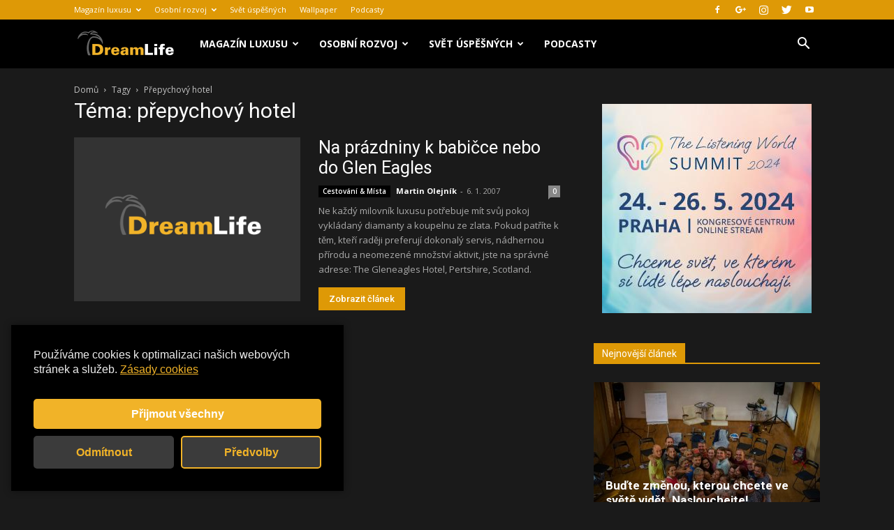

--- FILE ---
content_type: text/html; charset=utf-8
request_url: https://www.google.com/recaptcha/api2/aframe
body_size: 269
content:
<!DOCTYPE HTML><html><head><meta http-equiv="content-type" content="text/html; charset=UTF-8"></head><body><script nonce="DHXgTKmMP7ABxFmwExBSIg">/** Anti-fraud and anti-abuse applications only. See google.com/recaptcha */ try{var clients={'sodar':'https://pagead2.googlesyndication.com/pagead/sodar?'};window.addEventListener("message",function(a){try{if(a.source===window.parent){var b=JSON.parse(a.data);var c=clients[b['id']];if(c){var d=document.createElement('img');d.src=c+b['params']+'&rc='+(localStorage.getItem("rc::a")?sessionStorage.getItem("rc::b"):"");window.document.body.appendChild(d);sessionStorage.setItem("rc::e",parseInt(sessionStorage.getItem("rc::e")||0)+1);localStorage.setItem("rc::h",'1769436623677');}}}catch(b){}});window.parent.postMessage("_grecaptcha_ready", "*");}catch(b){}</script></body></html>